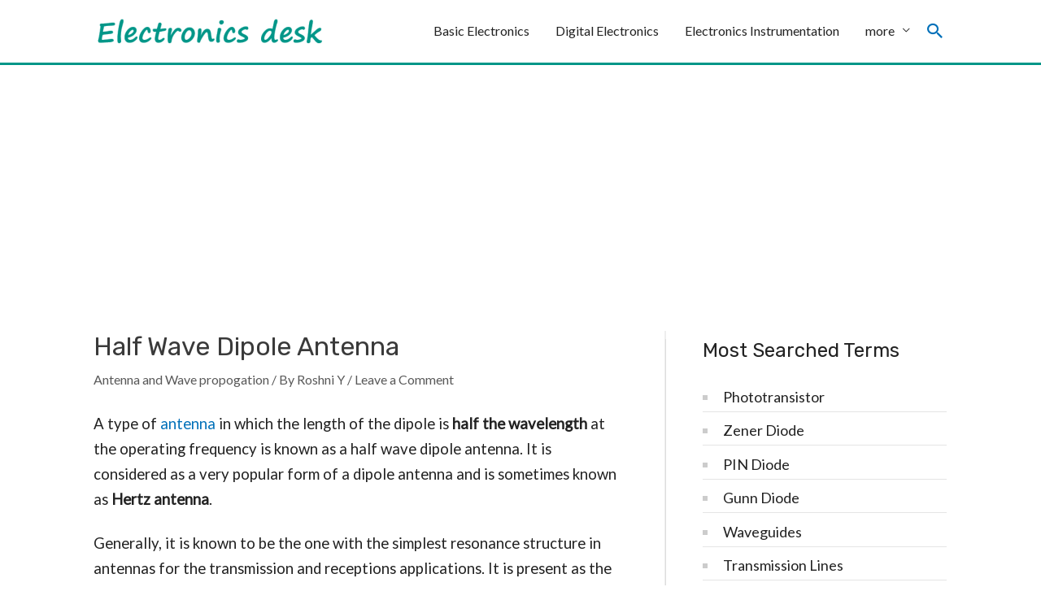

--- FILE ---
content_type: text/html; charset=utf-8
request_url: https://www.google.com/recaptcha/api2/aframe
body_size: 265
content:
<!DOCTYPE HTML><html><head><meta http-equiv="content-type" content="text/html; charset=UTF-8"></head><body><script nonce="nRjh29jKr7IMmtn0T20j-w">/** Anti-fraud and anti-abuse applications only. See google.com/recaptcha */ try{var clients={'sodar':'https://pagead2.googlesyndication.com/pagead/sodar?'};window.addEventListener("message",function(a){try{if(a.source===window.parent){var b=JSON.parse(a.data);var c=clients[b['id']];if(c){var d=document.createElement('img');d.src=c+b['params']+'&rc='+(localStorage.getItem("rc::a")?sessionStorage.getItem("rc::b"):"");window.document.body.appendChild(d);sessionStorage.setItem("rc::e",parseInt(sessionStorage.getItem("rc::e")||0)+1);localStorage.setItem("rc::h",'1768877309007');}}}catch(b){}});window.parent.postMessage("_grecaptcha_ready", "*");}catch(b){}</script></body></html>

--- FILE ---
content_type: text/css
request_url: https://electronicsdesk.com/wp-content/themes/astra-child/style.css?ver=1.0.0
body_size: 817
content:
/**
Theme Name: Astra Child
Author: Brainstorm Force
Author URI: http://wpastra.com/about/
Description: Astra is the fastest, fully customizable & beautiful theme suitable for blogs, personal portfolios and business websites. It is very lightweight (less than 50KB on frontend) and offers unparalleled speed. Built with SEO in mind, Astra comes with schema.org code integrated so search engines will love your site. Astra offers plenty of sidebar options and widget areas giving you a full control for customizations. Furthermore, we have included special features and templates so feel free to choose any of your favorite page builder plugin to create pages flexibly. Some of the other features: # WooCommerce Ready # Responsive # Compatible with major plugins # Translation Ready # Extendible with premium addons # Regularly updated # Designed, Developed, Maintained & Supported by Brainstorm Force. Looking for a perfect base theme? Look no further. Astra is fast, fully customizable and beautiful theme!
Version: 1.0.0
License: GNU General Public License v2 or later
License URI: http://www.gnu.org/licenses/gpl-2.0.html
Text Domain: astra-child
Template: astra
*/

body{
	  font-size: 1.24em;
}

#secondary {
    margin: 2.5em 0 2.5em;
}

#primary {
    margin: 2em 0;
}

@media (min-width:769px){
.ast-right-sidebar #primary {
    border-right: 2px solid #eee;
	}}

@media (min-width:993px){
.ast-right-sidebar #primary {
    padding-right: 45px;
	}}

@media (min-width:993px){
.ast-right-sidebar #secondary {
    padding-left: 45px;
	}}
	
#secondary ul li{
    list-style: square;
	list-style-position:inside;
    color: #CCCCCC;
}

#secondary li {
    border-bottom: 1px solid #e5e5e5;
}

.ast-masthead-custom-menu-items {
    padding: 0 0.1em;
	}

@media (max-width:768px){
#primary {
    margin: 1em 0;
}}

@media (max-width:768px){
#primary, #secondary {
    padding: 1em 0;
        padding-right: 0px;
    margin: 0;
}}

.single .entry-header {
    margin-bottom: 1.5em;
}

.entry-content p {
    margin-bottom: 1.2em;
}

.main-header-bar {
    line-height: 1;
}

#wp_rp_first ul{
  list-style:decimal;
}

.tablepress{
        display: block ;
        overflow-x: auto ;
}

.astra-advanced-hook-1360 {
    text-align: center;
    margin-top: 10px;
}

ol, ul {
    margin: 0 0 1.5em 1.5em;
}

.ast-button-wrap .menu-toggle.main-header-menu-toggle {
 padding:0 0 0 .1em;
}

.ast-logo-title-inline .site-logo-img {
  padding-right: 0.1em;
}